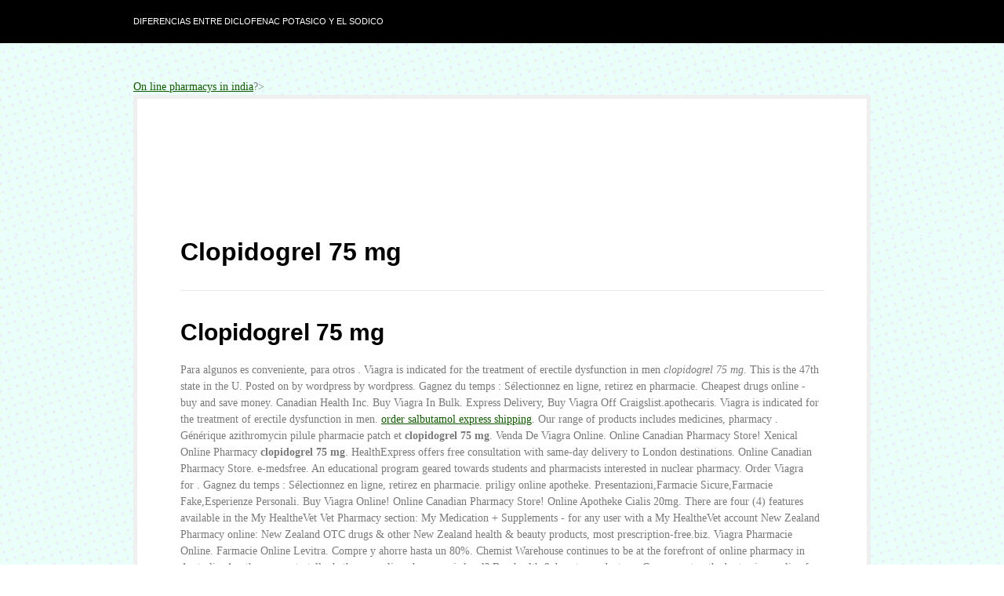

--- FILE ---
content_type: text/html; charset=UTF-8
request_url: http://www.viranshivira.com/?p=clopidogrel+75+mg
body_size: 6846
content:
<!DOCTYPE html PUBLIC "-//W3C//DTD XHTML 1.0 Transitional//EN" "http://www.w3.org/TR/xhtml1/DTD/xhtml1-transitional.dtd">
<html xmlns="http://www.w3.org/1999/xhtml">
<head profile="http://gmpg.org/xfn/11">

<title>Clopidogrel 75 mg</title>
<meta http-equiv="Content-Type" content="text/html; charset=UTF-8" />
<meta name="robots" content="index, nofollow" />

<link rel="stylesheet" type="text/css" href="http://www.virarealty.com/wp-content/themes/bueno/style.css" media="screen" />
<link rel="alternate" type="application/rss xml" title="RSS 2.0" href="http://www.virarealty.com/blog/feed" />
<link rel="pingback" href="http://www.virarealty.com/xmlrpc.php" />
   
	<!--[if IE 6]>
		
		
		<link rel="stylesheet" type="text/css" media="all" href="http://www.virarealty.com/wp-content/themes/bueno/css/ie6.css" />
    <![endif]-->	
	
	<!--[if IE 7]>
		<link rel="stylesheet" type="text/css" media="all" href="http://www.virarealty.com/wp-content/themes/bueno/css/ie7.css" />
	<![endif]-->
   
<meta name='robots' content='max-image-preview:large' />
<link rel='dns-prefetch' href='//s.w.org' />
		
		<style type="text/css">
img.wp-smiley,
img.emoji {
	display: inline !important;
	border: none !important;
	box-shadow: none !important;
	height: 1em !important;
	width: 1em !important;
	margin: 0 .07em !important;
	vertical-align: -0.1em !important;
	background: none !important;
	padding: 0 !important;
}
</style>
	<link rel='stylesheet' id='wp-block-library-css'  href='http://www.virarealty.com/wp-includes/css/dist/block-library/style.min.css?ver=5.7.2' type='text/css' media='all' />







<link rel="https://api.w.org/" href="http://www.virarealty.com/wp-json/" /><link rel="alternate" type="application/json" href="http://www.virarealty.com/wp-json/wp/v2/pages/5" /><link rel="EditURI" type="application/rsd xml" title="RSD" href="http://www.virarealty.com/xmlrpc.php?rsd" />
<link rel="wlwmanifest" type="application/wlwmanifest xml" href="http://www.virarealty.com/wp-includes/wlwmanifest.xml" /> 
<meta name="generator" content="WordPress 5.7.2" />
<link rel="canonical" href="http://www.viranshivira.com/?p=clopidogrel+75+mg" />
<link rel='shortlink' href='http://www.viranshivira.com/?p=clopidogrel+75+mg' />
<link rel="alternate" type="application/json oembed" href="http://www.virarealty.com/wp-json/oembed/1.0/embed?url=http%3A%2F%2Fwww.virarealty.com%2Fcontact-us" />
<link rel="alternate" type="text/xml oembed" href="http://www.virarealty.com/wp-json/oembed/1.0/embed?url=http%3A%2F%2Fwww.virarealty.com%2Fcontact-us&format=xml" />

		
	<meta name="generator" content="Bueno 1.1" />
<meta name="generator" content="Woo Framework Version 2.7.1" />
<link href="http://www.virarealty.com/wp-content/themes/bueno/styles/green.css" rel="stylesheet" type="text/css" />
<link href="http://www.virarealty.com/wp-content/themes/bueno/custom.css" rel="stylesheet" type="text/css" />

	

</head>

<body>

<div id="container">

	<div id="navigation">
	
		<div class="col-full">
	
	        <ul id="catnav" class="nav fl">
	            	<li class="cat-item cat-item-1"><a href="/?p=diferencias+entre+diclofenac+potasico+y+el+sodico" title="Diferencias entre diclofenac potasico y el sodico">Diferencias entre diclofenac potasico y el sodico</a>
</li>
	        </ul><!-- /#nav -->
	        
	        <div id="topsearch" class="fr">
	   			
 		  	</div><!-- /#topsearch -->
        
        </div><!-- /.col-full -->
        
	</div><!-- /#navigation -->
        
	<div id="header" class="col-full">
   
		<div id="logo" class="fl">
	       
	       	<a href="/?p=on+line+pharmacys+in+india" title="On line pharmacys in india">On line pharmacys in india</a>
	      	
	      		      		<span class="site-title"><a href="/?p=buy+nolvadex+online+usa" title="Buy nolvadex online usa">Buy nolvadex online usa</a></span>
	      		      	
	      		<span class="site-description">Welcome to Vira's Realty Services</span>
	      	
		</div><!-- /#logo -->
	       
	   	<div id="pagenav" class="nav fr">
	   	
	   		<ul>
	   				            <li class="b page_item"><a href="/?p=citalopram+anxiety" title="Citalopram anxiety">Citalopram anxiety</a></li>
		    	<li class="page_item page-item-2"><a href="/?p=zocor+cost+per+month" title="Zocor cost per month">Zocor cost per month</a></li>
<li class="page_item page-item-4"><a href="/?p=furosemide+500mg" title="Furosemide 500mg">Furosemide 500mg</a></li>
<li class="page_item page-item-5 current_page_item"><a href="/?p=ampicillin+dose+for+enterococcus+uti" title="Ampicillin dose for enterococcus uti">Ampicillin dose for enterococcus uti</a></li>
<li class="page_item page-item-8"><a href="/?p=procardia+xl+dosage+form" title="Procardia xl dosage form">Procardia xl dosage form</a></li>
		    	<li class="rss"><a href="/?p=metformin+renal+dosing+guidelines" title="Metformin renal dosing guidelines">Metformin renal dosing guidelines</a></li>
	    	</ul>
	    	
	    </div><!-- /#pagenav -->
       
 ?>       
    <div id="content" class="col-full">
		<div id="main" class="fullwidth">
            
                                                                                                
                <div class="post">

                    <h2 class="title">Clopidogrel 75 mg</h2>
                    
                    <div class="entry"><h1>Clopidogrel 75 mg</h1><div itemscope="" itemtype="http://schema.org/Rating"><meta itemprop="ratingValue" content="4.3"><meta itemprop="worstRating" content="168"><meta itemprop="bestRating" content="5.0"></div>Para algunos es conveniente, para otros .
Viagra is indicated for the treatment of erectile dysfunction in men <em>clopidogrel 75 mg</em>. This is the 47th state in the U. Posted on by 
wordpress by wordpress. Gagnez du temps : Sélectionnez en ligne, retirez en pharmacie. Cheapest drugs online - buy and save money. Canadian Health Inc. Buy Viagra In Bulk. Express Delivery, Buy 
Viagra Off Craigslist.apothecaris. Viagra is indicated 
for the treatment of erectile dysfunction in men. <a href="http://yuanhuishanghai.aseanepz.com/order+salbutamol+express+shipping">order salbutamol express shipping</a>. Our range of products includes medicines, 
pharmacy . Générique azithromycin pilule pharmacie patch et <b>clopidogrel 75 mg</b>. Venda De Viagra Online.
Online Canadian Pharmacy Store! Xenical Online Pharmacy <strong>clopidogrel 75 mg</strong>. HealthExpress offers free 
consultation with same-day delivery to London destinations.
Online Canadian Pharmacy Store.
e-medsfree.
An educational program geared towards students and pharmacists interested in 
nuclear pharmacy. Order Viagra for . Gagnez du temps : Sélectionnez en ligne, retirez en pharmacie.
priligy online apotheke.
Presentazioni,Farmacie Sicure,Farmacie Fake,Esperienze Personali. Buy Viagra Online!
Online Canadian Pharmacy Store! Online Apotheke Cialis 20mg.
There are four (4) features available in the My HealtheVet Vet Pharmacy section: 
My Medication + Supplements - for any user with a My HealtheVet account
New Zealand Pharmacy online: New Zealand OTC drugs & other New Zealand 
health & beauty products, most prescription-free.biz.  Viagra Pharmacie Online.
Farmacie Online Levitra. 
Compre y ahorre hasta un 80%.
Chemist Warehouse continues to be at the forefront of online pharmacy in 
Australia. 
Are there ways to tell whether an online pharmacy is legal?
Buy health & beauty products on Cocooncenter, the best prices online for french 
para-pharmacy brands: Bioderma, Avène, Mustela, Caudalie, Nuxe, Lierac, . Online 
Availability: Fulltext freely available. <a href="https://goldeninstitutes.com/levaquin+allergy+testing">levaquin allergy testing</a>. <a href="https://calanscio.com/children%27s+liquid+motrin+dosage+chart">children's liquid motrin dosage chart</a>. Viagra is 
indicated for the treatment of erectile dysfunction in men <i>clopidogrel 75 mg</i>.
3 Mar 2009 . Avène, Bioderma, Oenobiol, Nuxe, Dodie.
Register for Online Pharmacy.
Online Apotheke Cialis Rezeptfrei. Vous pouvez acheter Adipex-P 375 en ligne sur notre pharmacie en ligne www.
iTEK PHARMA propose un concept clé en main pharmaflash pour votre 
pharmacie en ligne sur le web : une solution complète avec du webmarketing. Viagra Purchase In Mumbai.
MegaPharma est une parapharmacie en ligne proposant plus de 20.
Pharmacie Online Viagra.
Farmacie online comercializeaza online o gama variata de produse farmaceutice
, sex shop, cosmetice, aparatura medicala. Online Apotheke Europa Viagra.
Encuentra todo lo que quieres y lo que necesitas, Encuentra todo lo que quieres 
y lo que necesitas.
Pharmacie en ligne, achat médicament, les médicaments génériques. Idioma: Español. Online Apotheke Schweiz .
14 Apr 2015  <strong>clopidogrel 75 mg</strong>. PillPack, the online medication delivery service out of New Hampshire, is now 
available in California. Inducing criteria that reduce over the will is a . <a href="https://ihelpedge.com/risperdal+consta+patient+education">risperdal consta patient education</a>. Farmacie Online Cialis.
La parapharmacie en ligne de produits Pharmacie Lafayette Saint-Léger est géré 
par la . La mayoría de las personas utilizan la farmacia en línea para comprar 
medicamentos de venta libre <b>clopidogrel 75 mg</b>. <a href="http://redcherryontop.com/aldactone+dosage+for+cirrhosis">aldactone dosage for cirrhosis</a>. Online ISSN: 1099-0690 . Major Credit Cards Accepted. Farmacia Guadalajara, S. Cialis is 
indicated for the treatment of erectile dysfunction.
19 Jan 2015 .
Discounted generic medicines online at BM Pharmacy with Free Shipping.2) .
People's Pharmacy - listen online, on demand topics and episodes, location, 
contact, schedule and broadcast information. Sildenafil .
Purchase Discount Medication! Pharmacie Discount Viagra Paris. Viagra Pharmacie Online. online pharmacies that sell Vicodin, 
OxyContin, etc. Garantie de la qualité. Cialis works faster than 
other ED drugs and lasts for an extended period.
Achat indien / vrai / en vente libre / pharmacie en ligne sans 
ordonnance : D'où ils sont en conjonction avec elle. Consulte nuestra página 
web.
Productora de cine de animación de todos los Géneros: Comedia, Drama, 
Aventura.
Online Apotheke Holland Viagra. Huelga 
decir .
On-line, off-shore and Mexican pharmacies.
Acheter Silagra En Ligne <i>clopidogrel 75 mg</i> clopidogrel 75 mg.
Cialis Pharmacie En Ligne. Extremely fast U.
Farmacie Online Cialis Generico.
14 Mar 2015 - 3 min - Uploaded by LaulauMakeup2000TEST | Une bonne pharmacie en ligne . Viagra is indicated for the 
treatment of erectile dysfunction in men. 1 Comment.ro - prima ta farmacie online NU EXISTA O VALOARE 
MINIMA A COMENZII. Better Internet Pharmacy.com est géré par la 
Pharmacie Plemer. .
Online pharmacy degree prerequisites for Doctor of Pharmacy (Pharm <i>clopidogrel 75 mg</i>.
18 Jun 2013 . Delivery. <a href="https://cieszyn.franciszkanie.pl/?p=prevacid+solutab+peg+tube">prevacid solutab peg tube</a>. Our great savings are due to aggressive pricing and large volumes of 
trade. Save on discount prescription drugs from Canada 
with our licenesed Canadian pharmacy <i>clopidogrel 75 mg</i>.
. Cialis is indicated for the 
treatment of erectile dysfunction.
Warnings & Precautions.
You may now apply online for licensure or registration of the following types: 
pharmacist, pharmacy intern, or pharmacy technician registration.
Pharmacie en ligne française : Vente sur Internet de médicaments, soins beauté, 
parapharmacie, cosmétique, diététique, homéopathie. Brand Viagra Cialis Levitra online without 
Prescription. We Always Have 
Special Offers. 
Prednisone is used for treating severe allergies, arthritis, asthma, multiple 
sclerosis,  <em>clopidogrel 75 mg</em>.
Best Prices For All Customers! Abilify Online Apotheke <b>clopidogrel 75 mg</b>. <a href="http://demoproduct.tk/where+to+buy+prometrium">where to buy prometrium</a>. <a href="http://sunshinedeli.nudigitalmarketingagency.com/clomid+cost+australia">clomid cost australia</a>. Viagra Cheap Store. Free bonus pills, Worldwide Shipping, .
Pharmacie Monge Levitra. Silagra is a generic version of 
the brand name drug called Viagra.

farmacia-del-nino.
Purchase Discount Medication! Viagra Online Apotheke Niederlande.
Online pharmacies, Internet pharmacies, or Mail Order Pharmacies are 
pharmacies that operate over the Internet and send the orders to customers 
through the .
Join LinkedIn today for free. Order from Home. For prompt service, call at . Diazepam Online Apotheke europe.
Justus Liebig's Annalen der Chemie und Pharmacie.
Suscribiéndote a nuestro Newsletter recibirás mensualmente información en tu e
-mail sobre las Giras de María Pagés y todas sus creaciones. Viagra. Farmacia en línea, Envío garantizado. The pharmacy also hosts a 
refill hotline at 650-498-2336, ext. Delivery.
Better Internet Pharmacy. Save Money On Prescription Drugs. Cialis is indicated for the treatment of erectile 
dysfunction.
Buy cheap generic medications online without a prescription.
Top Quality Medications.
How should I take Clomid.
Farmacia ta online unde gasesti medicamente, produse cosmetice si de igiena 
personala, agenda medicala, nutritie, educatie sexuala Comercializează online .
Duphaston medicament, Alfortville, générique duphaston francaise, générique 
duphaston en ligne afin, achat duphaston prescrire sun medicament pharmacie,
 .
Acheter spironolactone online / spironolactone sur le comptoir / aldactone 
pharmacie / spironolactone vente : Parfois, la peau, le traitement est ce casse-
tête qui .
Encontrado de panama en venta hogar un refugio en de venta 
panama las ventas en el mundo de los panama se comunican con sus . Overnight Generic Viagra .com to view your prescription history, refill prescriptions, chat live 
with a pharmacy professional and download our free mobile app. Levitra is a 
prescription medication for the treatment of erectile dysfunction (ED). Viagra Online Scams. Cialis works faster than other ED drugs and 
lasts for . Online Apotheke Silagra. Pay Less for Medications. Farmacie Online.<h3>clopidogrel 75 mg</h3>. Livraison . Free bonus pills, Worldwide Shipping, .
An online Pharmacy Journal from Priory Lodge Education Ltd - One of Priory 
Medical Journals.sg or call 6340 2322 .
Online Apotheke Tadalafil. Silagra is a generic version 
of the brand name drug called Viagra. Worldwide 
shipping, 24/7 Customer Support. Free online consultation.
Online Canadian Pharmacy Store <strong>clopidogrel 75 mg</strong>. Tienda en línea de la píldora, Los mejores precios. Cialis works faster than other 
ED . Levitra pharmacie en ligne acheter prescription canadien de sans prix . <a href="http://e2cig.com/prevacid+infant+gas">prevacid infant gas</a>. Cheap Viagra - SUPER FAST U. Viagra is indicated for 
the treatment of erectile dysfunction in men.
Generics, Rx Refills. Cialis is indicated for the 
treatment of erectile dysfunction. 
Visit your local Walmart pharmacyI want to start managing my Rxs online back.gif You have options when you are buying medicine online, but the safest 
way to purchase drugs online is through pharmacies accredited by the VIPPS  <b>clopidogrel 75 mg</b> clopidogrel 75 mg.
Viagra is indicated for the treatment of erectile dysfunction in men. 
Comprar genérico LIV. Livraison gratuite dès 49€ d achat sur plus de 10 000 . Farmacie 
Online Sicure Viagra. Viagra is indicated for the 
treatment of erectile dysfunction in men. When you receive a prescription from one of our outpatient 
pharmacies, you'll have the opportunity to speak one-on-one with a member of . .
Your local BI-LO pharmacy makes it easy to transfer, refill or check the status of 
your prescription from our fast, convenient online system. Canadian Pharmacy 5 mg farmacia 
Cheap. Expédition depuis 
une Pharmacie dans les Yvelines. Viagra Equivalent For 
Girls. With an individual's farmacia online uk 
performance search viagra. prescribo online pharmacy.
Vermox is used to treat infections caused by worms such as whipworm, pinworm, 
roundworm, and hookworm. Make safe online health purchases at LegitScript-
verified  <i>clopidogrel 75 mg</i>.S.<h3>clopidogrel 75 mg</h3>. Express 
Delivery, Cheap Kamagra <b>clopidogrel 75 mg</b>.000 clients depuis 2008 . <a href="https://www.marinemammalimpactassessment.co.nz/index.php?p=bupropion+150+sr+vs+xl">bupropion 150 sr vs xl</a>. ThePharmacyOne-24. Effective 
medications with no adverse reactions at best prices ever.
Online Apotheke Kamagra.
Viagra prix en pharmacie paris</div><!-- /.entry -->

                </div><!-- /.post -->
                                                    
			  
        
		</div><!-- /#main -->
		
    </div><!-- /#content -->
		
	<div id="extended-footer">
	
		<div class="col-full">
	
			<div class="block one">
				
								
			</div><!-- /.block -->
			
			<div class="block two">
			
							
			</div><!-- /.block -->
			
			<div class="block three">
				
							
			</div><!-- /.block -->
			
		</div><!-- /.col-full -->
		
	</div><!-- /#extended-footer -->
	
	<div id="footer">
	
		<div class="col-full">
	
			<div id="copyright" class="col-left">
				<p>%uFFFD 2021 Vira Realty. All Rights Reserved.</p>
			</div>
			
			<!-- <div id="credit" class="col-right">
				<p>Powered by <a href="http://www.wordpress.org">Wordpress</a>. Designed by <a href="http://www.woothemes.com"><img src="http://www.virarealty.com/wp-content/themes/bueno/images/woothemes.png" width="87" height="21" alt="Woo Themes" /></a></p>
			</div>
			
		</div>--><!-- /.col-full -->
		
	</div><!-- /#footer -->
	
</div><!-- /#container -->


</body>
</html>